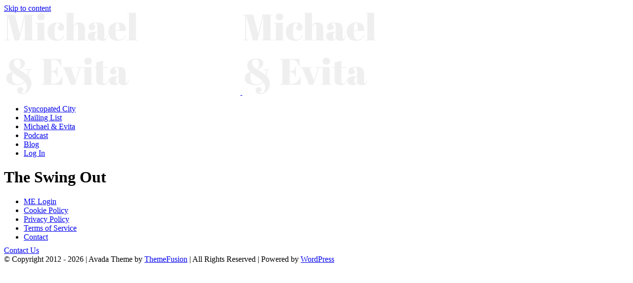

--- FILE ---
content_type: text/html; charset=UTF-8
request_url: https://michaelandevita.com/category/the-swing-out/
body_size: 6958
content:
<!DOCTYPE html><html class="avada-html-layout-wide" lang="en-US"
 xmlns:fb="http://ogp.me/ns/fb#" prefix="og: http://ogp.me/ns# fb: http://ogp.me/ns/fb#"><head><meta http-equiv="X-UA-Compatible" content="IE=edge" /><meta http-equiv="Content-Type" content="text/html; charset=utf-8"/><meta name="viewport" content="width=device-width, initial-scale=1" /><meta name='robots' content='index, follow, max-image-preview:large, max-snippet:-1, max-video-preview:-1' /><link media="all" href="https://mandevita.wpenginepowered.com/wp-content/cache/autoptimize/css/autoptimize_264bb6d6c61e8670d76dbb11322fdabb.css" rel="stylesheet"><title>The Swing Out Archives | Michael and Evita</title><link rel="canonical" href="https://michaelandevita.com/category/the-swing-out/" /><meta property="og:locale" content="en_US" /><meta property="og:type" content="article" /><meta property="og:title" content="The Swing Out Archives | Michael and Evita" /><meta property="og:url" content="https://michaelandevita.com/category/the-swing-out/" /><meta property="og:site_name" content="Michael and Evita" /><meta name="twitter:card" content="summary_large_image" /> <script type="application/ld+json" class="yoast-schema-graph">{"@context":"https://schema.org","@graph":[{"@type":"CollectionPage","@id":"https://michaelandevita.com/category/the-swing-out/","url":"https://michaelandevita.com/category/the-swing-out/","name":"The Swing Out Archives | Michael and Evita","isPartOf":{"@id":"https://michaelandevita.com/#website"},"breadcrumb":{"@id":"https://michaelandevita.com/category/the-swing-out/#breadcrumb"},"inLanguage":"en-US"},{"@type":"BreadcrumbList","@id":"https://michaelandevita.com/category/the-swing-out/#breadcrumb","itemListElement":[{"@type":"ListItem","position":1,"name":"Home","item":"https://michaelandevita.com/"},{"@type":"ListItem","position":2,"name":"The Swing Out"}]},{"@type":"WebSite","@id":"https://michaelandevita.com/#website","url":"https://michaelandevita.com/","name":"Michael and Evita","description":"Lindy Hop Lessons Online","potentialAction":[{"@type":"SearchAction","target":{"@type":"EntryPoint","urlTemplate":"https://michaelandevita.com/?s={search_term_string}"},"query-input":"required name=search_term_string"}],"inLanguage":"en-US"}]}</script>  <script type="text/javascript">window._wpemojiSettings = {"baseUrl":"https:\/\/s.w.org\/images\/core\/emoji\/16.0.1\/72x72\/","ext":".png","svgUrl":"https:\/\/s.w.org\/images\/core\/emoji\/16.0.1\/svg\/","svgExt":".svg","source":{"concatemoji":"https:\/\/michaelandevita.com\/wp-includes\/js\/wp-emoji-release.min.js?ver=6.8.3"}};
/*! This file is auto-generated */
!function(s,n){var o,i,e;function c(e){try{var t={supportTests:e,timestamp:(new Date).valueOf()};sessionStorage.setItem(o,JSON.stringify(t))}catch(e){}}function p(e,t,n){e.clearRect(0,0,e.canvas.width,e.canvas.height),e.fillText(t,0,0);var t=new Uint32Array(e.getImageData(0,0,e.canvas.width,e.canvas.height).data),a=(e.clearRect(0,0,e.canvas.width,e.canvas.height),e.fillText(n,0,0),new Uint32Array(e.getImageData(0,0,e.canvas.width,e.canvas.height).data));return t.every(function(e,t){return e===a[t]})}function u(e,t){e.clearRect(0,0,e.canvas.width,e.canvas.height),e.fillText(t,0,0);for(var n=e.getImageData(16,16,1,1),a=0;a<n.data.length;a++)if(0!==n.data[a])return!1;return!0}function f(e,t,n,a){switch(t){case"flag":return n(e,"\ud83c\udff3\ufe0f\u200d\u26a7\ufe0f","\ud83c\udff3\ufe0f\u200b\u26a7\ufe0f")?!1:!n(e,"\ud83c\udde8\ud83c\uddf6","\ud83c\udde8\u200b\ud83c\uddf6")&&!n(e,"\ud83c\udff4\udb40\udc67\udb40\udc62\udb40\udc65\udb40\udc6e\udb40\udc67\udb40\udc7f","\ud83c\udff4\u200b\udb40\udc67\u200b\udb40\udc62\u200b\udb40\udc65\u200b\udb40\udc6e\u200b\udb40\udc67\u200b\udb40\udc7f");case"emoji":return!a(e,"\ud83e\udedf")}return!1}function g(e,t,n,a){var r="undefined"!=typeof WorkerGlobalScope&&self instanceof WorkerGlobalScope?new OffscreenCanvas(300,150):s.createElement("canvas"),o=r.getContext("2d",{willReadFrequently:!0}),i=(o.textBaseline="top",o.font="600 32px Arial",{});return e.forEach(function(e){i[e]=t(o,e,n,a)}),i}function t(e){var t=s.createElement("script");t.src=e,t.defer=!0,s.head.appendChild(t)}"undefined"!=typeof Promise&&(o="wpEmojiSettingsSupports",i=["flag","emoji"],n.supports={everything:!0,everythingExceptFlag:!0},e=new Promise(function(e){s.addEventListener("DOMContentLoaded",e,{once:!0})}),new Promise(function(t){var n=function(){try{var e=JSON.parse(sessionStorage.getItem(o));if("object"==typeof e&&"number"==typeof e.timestamp&&(new Date).valueOf()<e.timestamp+604800&&"object"==typeof e.supportTests)return e.supportTests}catch(e){}return null}();if(!n){if("undefined"!=typeof Worker&&"undefined"!=typeof OffscreenCanvas&&"undefined"!=typeof URL&&URL.createObjectURL&&"undefined"!=typeof Blob)try{var e="postMessage("+g.toString()+"("+[JSON.stringify(i),f.toString(),p.toString(),u.toString()].join(",")+"));",a=new Blob([e],{type:"text/javascript"}),r=new Worker(URL.createObjectURL(a),{name:"wpTestEmojiSupports"});return void(r.onmessage=function(e){c(n=e.data),r.terminate(),t(n)})}catch(e){}c(n=g(i,f,p,u))}t(n)}).then(function(e){for(var t in e)n.supports[t]=e[t],n.supports.everything=n.supports.everything&&n.supports[t],"flag"!==t&&(n.supports.everythingExceptFlag=n.supports.everythingExceptFlag&&n.supports[t]);n.supports.everythingExceptFlag=n.supports.everythingExceptFlag&&!n.supports.flag,n.DOMReady=!1,n.readyCallback=function(){n.DOMReady=!0}}).then(function(){return e}).then(function(){var e;n.supports.everything||(n.readyCallback(),(e=n.source||{}).concatemoji?t(e.concatemoji):e.wpemoji&&e.twemoji&&(t(e.twemoji),t(e.wpemoji)))}))}((window,document),window._wpemojiSettings);</script> <!--[if IE]><link rel='stylesheet' id='avada-IE-css' href='https://mandevita.wpenginepowered.com/wp-content/themes/Avada/assets/css/ie.min.css?ver=5.9.1' type='text/css' media='all' /><style id='avada-IE-inline-css' type='text/css'>.avada-select-parent .select-arrow{background-color:#ffffff}
.select-arrow{background-color:#ffffff}</style><![endif]--><link rel="https://api.w.org/" href="https://michaelandevita.com/wp-json/" /><link rel="alternate" title="JSON" type="application/json" href="https://michaelandevita.com/wp-json/wp/v2/categories/51" /><link rel="EditURI" type="application/rsd+xml" title="RSD" href="https://michaelandevita.com/xmlrpc.php?rsd" /><meta property="fb:app_id" content="1480380032265785"/><script type="text/javascript">function powerpress_pinw(pinw_url){window.open(pinw_url, 'PowerPressPlayer','toolbar=0,status=0,resizable=1,width=460,height=320');	return false;}</script> 
 <script>!function(f,b,e,v,n,t,s){if(f.fbq)return;n=f.fbq=function(){n.callMethod?
n.callMethod.apply(n,arguments):n.queue.push(arguments)};if(!f._fbq)f._fbq=n;
n.push=n;n.loaded=!0;n.version='2.0';n.queue=[];t=b.createElement(e);t.async=!0;
t.src=v;s=b.getElementsByTagName(e)[0];s.parentNode.insertBefore(t,s)}(window,
document,'script','https://connect.facebook.net/en_US/fbevents.js');
fbq('init', '144719942719985'); // Insert your pixel ID here.
fbq('track', 'PageView');</script> <noscript><img height="1" width="1" src="https://www.facebook.com/tr?id=144719942719985&ev=PageView&noscript=1" /></noscript>  <script async src="https://www.googletagmanager.com/gtag/js?id=UA-87728422-1"></script> <script>window.dataLayer = window.dataLayer || [];
  function gtag(){dataLayer.push(arguments);}
  gtag('js', new Date());

  gtag('config', 'UA-87728422-1');</script> <link rel="icon" href="https://mandevita.wpenginepowered.com/wp-content/uploads/cropped-The-Michael-and-Evita-Show-32x32.jpg" sizes="32x32" /><link rel="icon" href="https://mandevita.wpenginepowered.com/wp-content/uploads/cropped-The-Michael-and-Evita-Show-192x192.jpg" sizes="192x192" /><link rel="apple-touch-icon" href="https://mandevita.wpenginepowered.com/wp-content/uploads/cropped-The-Michael-and-Evita-Show-180x180.jpg" /><meta name="msapplication-TileImage" content="https://michaelandevita.com/wp-content/uploads/cropped-The-Michael-and-Evita-Show-270x270.jpg" /> <script type="text/javascript">var doc = document.documentElement;
		doc.setAttribute('data-useragent', navigator.userAgent);</script> <meta name="facebook-domain-verification" content="gmneaef3qcrmffty8nzojoubw2yyzl" /></head><body class="archive category category-the-swing-out category-51 wp-theme-Avada fusion-image-hovers fusion-body ltr fusion-sticky-header no-tablet-sticky-header no-mobile-sticky-header no-mobile-slidingbar no-mobile-totop fusion-disable-outline fusion-sub-menu-fade layout-wide-mode fusion-top-header menu-text-align-center mobile-menu-design-flyout fusion-show-pagination-text fusion-header-layout-v6 avada-responsive avada-footer-fx-parallax-effect fusion-search-form-classic fusion-avatar-square"> <a class="skip-link screen-reader-text" href="#content">Skip to content</a><div id="wrapper" class=""><div id="home" style="position:relative;top:-1px;"></div><header class="fusion-header-wrapper"><div class="fusion-header-v6 fusion-logo-left fusion-sticky-menu- fusion-sticky-logo-1 fusion-mobile-logo-  fusion-header-has-flyout-menu"><div class="fusion-header-sticky-height"></div><div class="fusion-header"><div class="fusion-row"><div class="fusion-header-v6-content fusion-header-has-flyout-menu-content"><div class="fusion-logo" data-margin-top="31px" data-margin-bottom="31px" data-margin-left="0px" data-margin-right="0px"> <a class="fusion-logo-link"  href="https://michaelandevita.com/" > <img src="https://mandevita.wpenginepowered.com/wp-content/uploads/Michael-and-Evita-Logo.png" srcset="https://michaelandevita.com/wp-content/uploads/Michael-and-Evita-Logo.png 1x, https://michaelandevita.com/wp-content/uploads/Michael-and-Evita-Logo.png 2x" width="478" height="166" style="max-height:166px;height:auto;" alt="Michael and Evita Logo" data-retina_logo_url="https://michaelandevita.com/wp-content/uploads/Michael-and-Evita-Logo.png" class="fusion-standard-logo" /> <img src="https://mandevita.wpenginepowered.com/wp-content/uploads/Michael-and-Evita-Logo.png" srcset="https://michaelandevita.com/wp-content/uploads/Michael-and-Evita-Logo.png 1x, https://michaelandevita.com/wp-content/uploads/Michael-and-Evita-Logo.png 2x" width="478" height="166" style="max-height:166px;height:auto;" alt="Michael and Evita Logo" data-retina_logo_url="https://michaelandevita.com/wp-content/uploads/Michael-and-Evita-Logo.png" class="fusion-sticky-logo" /> </a></div><div class="fusion-flyout-menu-icons"> <a class="fusion-flyout-menu-toggle" aria-hidden="true" aria-label="Toggle Menu" href="#"><div class="fusion-toggle-icon-line"></div><div class="fusion-toggle-icon-line"></div><div class="fusion-toggle-icon-line"></div> </a></div></div><div class="fusion-main-menu fusion-flyout-menu" role="navigation" aria-label="Main Menu"><ul id="menu-primary" class="fusion-menu"><li  id="menu-item-18072"  class="menu-item menu-item-type-post_type menu-item-object-page menu-item-18072"  data-item-id="18072"><a  href="https://michaelandevita.com/membership/" class="fusion-bar-highlight"><span class="menu-text">Syncopated City</span></a></li><li  id="menu-item-19948"  class="menu-item menu-item-type-post_type menu-item-object-page menu-item-19948"  data-item-id="19948"><a  href="https://michaelandevita.com/subscribe/" class="fusion-bar-highlight"><span class="menu-text">Mailing List</span></a></li><li  id="menu-item-19981"  class="menu-item menu-item-type-post_type menu-item-object-page menu-item-19981"  data-item-id="19981"><a  href="https://michaelandevita.com/michaelandevita/" class="fusion-bar-highlight"><span class="menu-text">Michael &#038; Evita</span></a></li><li  id="menu-item-19985"  class="menu-item menu-item-type-post_type menu-item-object-page menu-item-19985"  data-item-id="19985"><a  href="https://michaelandevita.com/podcast-2/" class="fusion-bar-highlight"><span class="menu-text">Podcast</span></a></li><li  id="menu-item-19982"  class="menu-item menu-item-type-post_type menu-item-object-page menu-item-19982"  data-item-id="19982"><a  href="https://michaelandevita.com/blog/" class="fusion-bar-highlight"><span class="menu-text">Blog</span></a></li><li  id="menu-item-18086"  class="uo-login-logout-menu-item menu-item menu-item-type-custom menu-item-object-custom menu-item-18086 fusion-flyout-menu-item-last"  data-classes="uo-login-logout-menu-item" data-item-id="18086"><a  href="https://syncopatedcity.com/login" class="fusion-bar-highlight"><span class="menu-text">Log In</span></a></li></ul></div><div class="fusion-flyout-menu-bg"></div></div></div></div><div class="fusion-clearfix"></div></header><div id="sliders-container"></div><div class="fusion-page-title-bar fusion-page-title-bar-breadcrumbs fusion-page-title-bar-center"><div class="fusion-page-title-row"><div class="fusion-page-title-wrapper"><div class="fusion-page-title-captions"><h1 class="entry-title">The Swing Out</h1></div></div></div></div><main id="main" class="clearfix " style=""><div class="fusion-row" style=""><section id="content" class="full-width" style="width: 100%;"><div id="posts-container" class="fusion-blog-archive fusion-blog-layout-timeline-wrapper fusion-clearfix"><div class="fusion-posts-container fusion-no-meta-info fusion-blog-pagination " data-pages="0"><div class="fusion-timeline-icon"><i class="fusion-icon-bubbles"></i></div><div class="fusion-blog-layout-timeline fusion-clearfix"><div class="fusion-timeline-line"></div></div></div></div></section></div></main><div class="fusion-footer fusion-footer-parallax"><footer class="fusion-footer-widget-area fusion-widget-area"><div class="fusion-row"><div class="fusion-columns fusion-columns-3 fusion-widget-area"><div class="fusion-column col-lg-4 col-md-4 col-sm-4"><section id="menu-widget-2" class="fusion-footer-widget-column widget menu"><nav class="fusion-widget-menu"><ul id="menu-footer" class="menu"><li id="menu-item-19912" class="menu-item menu-item-type-custom menu-item-object-custom menu-item-19912"><a href="https://michaelandevita.com/wp-admin">ME Login</a></li><li id="menu-item-19891" class="menu-item menu-item-type-post_type menu-item-object-page menu-item-19891"><a href="https://michaelandevita.com/cookie-policy/">Cookie Policy</a></li><li id="menu-item-19892" class="menu-item menu-item-type-post_type menu-item-object-page menu-item-19892"><a href="https://michaelandevita.com/privacy-policy/">Privacy Policy</a></li><li id="menu-item-19893" class="menu-item menu-item-type-post_type menu-item-object-page menu-item-19893"><a href="https://michaelandevita.com/tos/">Terms of Service</a></li><li id="menu-item-19894" class="menu-item menu-item-type-post_type menu-item-object-page menu-item-19894"><a href="https://michaelandevita.com/contact/">Contact</a></li></ul></nav><div style="clear:both;"></div></section></div><div class="fusion-column col-lg-4 col-md-4 col-sm-4"><section id="media_image-6" class="fusion-footer-widget-column widget widget_media_image"><a href="https://michaelandevita.com/contact/"><img width="293" height="400" src="https://mandevita.wpenginepowered.com/wp-content/uploads/Sync-City-Home-Background-hero-293x400.png" class="image wp-image-19972  attachment-medium size-medium" alt="" style="max-width: 100%; height: auto;" decoding="async" loading="lazy" srcset="https://mandevita.wpenginepowered.com/wp-content/uploads/Sync-City-Home-Background-hero-200x273.png 200w, https://mandevita.wpenginepowered.com/wp-content/uploads/Sync-City-Home-Background-hero-293x400.png 293w, https://mandevita.wpenginepowered.com/wp-content/uploads/Sync-City-Home-Background-hero-400x546.png 400w, https://mandevita.wpenginepowered.com/wp-content/uploads/Sync-City-Home-Background-hero-600x819.png 600w, https://mandevita.wpenginepowered.com/wp-content/uploads/Sync-City-Home-Background-hero.png 700w" sizes="auto, (max-width: 293px) 100vw, 293px" /></a><div style="clear:both;"></div></section><section id="text-8" class="fusion-footer-widget-column widget widget_text"><div class="textwidget"><div style="margin-top: -25px;"><div class="fusion-button-wrapper fusion-aligncenter"><a class="fusion-button button-flat fusion-button-square button-large button-default button-1" target="_self" href="http://michaelandevita.com/contact/"><span class="fusion-button-text">Contact Us</span></a></div></div></div><div style="clear:both;"></div></section></div><div class="fusion-column fusion-column-last col-lg-4 col-md-4 col-sm-4"></div><div class="fusion-clearfix"></div></div></div></footer><footer id="footer" class="fusion-footer-copyright-area fusion-footer-copyright-center"><div class="fusion-row"><div class="fusion-copyright-content"><div class="fusion-copyright-notice"><div> © Copyright 2012 - <script>document.write(new Date().getFullYear());</script> |   Avada Theme by <a href='http://theme-fusion.com' target='_blank'>ThemeFusion</a> |   All Rights Reserved   |   Powered by <a href='http://wordpress.org' target='_blank'>WordPress</a></div></div><div class="fusion-social-links-footer"></div></div></div></footer></div></div> <a class="fusion-one-page-text-link fusion-page-load-link"></a> <script type="speculationrules">{"prefetch":[{"source":"document","where":{"and":[{"href_matches":"\/*"},{"not":{"href_matches":["\/wp-*.php","\/wp-admin\/*","\/wp-content\/uploads\/*","\/wp-content\/*","\/wp-content\/plugins\/*","\/wp-content\/themes\/Avada\/*","\/*\\?(.+)"]}},{"not":{"selector_matches":"a[rel~=\"nofollow\"]"}},{"not":{"selector_matches":".no-prefetch, .no-prefetch a"}}]},"eagerness":"conservative"}]}</script> <script type="text/javascript">jQuery( document ).ready( function() {
					var ajaxurl = 'https://michaelandevita.com/wp-admin/admin-ajax.php';
					if ( 0 < jQuery( '.fusion-login-nonce' ).length ) {
						jQuery.get( ajaxurl, { 'action': 'fusion_login_nonce' }, function( response ) {
							jQuery( '.fusion-login-nonce' ).html( response );
						});
					}
				});</script> <script type="text/javascript" id="fusion-video-general-js-extra">var fusionVideoGeneralVars = {"status_vimeo":"1","status_yt":"1"};</script> <script type="text/javascript" id="jquery-lightbox-js-extra">var fusionLightboxVideoVars = {"lightbox_video_width":"1280","lightbox_video_height":"720"};</script> <script type="text/javascript" id="fusion-lightbox-js-extra">var fusionLightboxVars = {"status_lightbox":"1","lightbox_gallery":"1","lightbox_skin":"metro-white","lightbox_title":"1","lightbox_arrows":"1","lightbox_slideshow_speed":"5000","lightbox_autoplay":"","lightbox_opacity":"0.90","lightbox_desc":"1","lightbox_social":"1","lightbox_deeplinking":"1","lightbox_path":"vertical","lightbox_post_images":"1","lightbox_animation_speed":"Normal"};</script> <script type="text/javascript" id="avada-portfolio-js-extra">var avadaPortfolioVars = {"lightbox_behavior":"all","infinite_finished_msg":"<em>All items displayed.<\/em>","infinite_blog_text":"<em>Loading the next set of posts...<\/em>","content_break_point":"800"};</script> <script type="text/javascript" id="fusion-tabs-js-extra">var fusionTabVars = {"content_break_point":"800"};</script> <script type="text/javascript" id="fusion-animations-js-extra">var fusionAnimationsVars = {"disable_mobile_animate_css":"0"};</script> <script type="text/javascript" id="fusion-equal-heights-js-extra">var fusionEqualHeightVars = {"content_break_point":"800"};</script> <script type="text/javascript" id="fusion-counters-box-js-extra">var fusionCountersBox = {"counter_box_speed":"1000"};</script> <script type="text/javascript" id="fusion-column-bg-image-js-extra">var fusionBgImageVars = {"content_break_point":"800"};</script> <script type="text/javascript" id="jquery-fusion-maps-js-extra">var fusionMapsVars = {"admin_ajax":"https:\/\/michaelandevita.com\/wp-admin\/admin-ajax.php"};</script> <script type="text/javascript" id="fusion-testimonials-js-extra">var fusionTestimonialVars = {"testimonials_speed":"4000"};</script> <script type="text/javascript" id="fusion-recent-posts-js-extra">var fusionRecentPostsVars = {"infinite_loading_text":"<em>Loading the next set of posts...<\/em>","infinite_finished_msg":"<em>All items displayed.<\/em>","slideshow_autoplay":"1","slideshow_speed":"7000","pagination_video_slide":"","status_yt":"1"};</script> <script type="text/javascript" id="fusion-video-bg-js-extra">var fusionVideoBgVars = {"status_vimeo":"1","status_yt":"1"};</script> <script type="text/javascript" id="fusion-container-js-extra">var fusionContainerVars = {"content_break_point":"800","container_hundred_percent_height_mobile":"1","is_sticky_header_transparent":"1"};</script> <script type="text/javascript" id="fusion-video-js-extra">var fusionVideoVars = {"status_vimeo":"1"};</script> <script type="text/javascript" id="fusion-carousel-js-extra">var fusionCarouselVars = {"related_posts_speed":"2500","carousel_speed":"2500"};</script> <script type="text/javascript" id="fusion-flexslider-js-extra">var fusionFlexSliderVars = {"status_vimeo":"1","page_smoothHeight":"false","slideshow_autoplay":"1","slideshow_speed":"7000","pagination_video_slide":"","status_yt":"1","flex_smoothHeight":"false"};</script> <script type="text/javascript" id="fusion-blog-js-extra">var fusionBlogVars = {"infinite_blog_text":"<em>Loading the next set of posts...<\/em>","infinite_finished_msg":"<em>All items displayed.<\/em>","slideshow_autoplay":"1","slideshow_speed":"7000","pagination_video_slide":"","status_yt":"1","lightbox_behavior":"all","blog_pagination_type":"Pagination","flex_smoothHeight":"false"};</script> <script type="text/javascript" id="avada-header-js-extra">var avadaHeaderVars = {"header_position":"top","header_layout":"v6","header_sticky":"1","header_sticky_type2_layout":"menu_only","header_sticky_shadow":"1","side_header_break_point":"800","header_sticky_mobile":"0","header_sticky_tablet":"0","mobile_menu_design":"flyout","sticky_header_shrinkage":"1","nav_height":"30","nav_highlight_border":"3","nav_highlight_style":"bar","logo_margin_top":"31px","logo_margin_bottom":"31px","layout_mode":"wide","header_padding_top":"0px","header_padding_bottom":"0px","offset_scroll":"full"};</script> <script type="text/javascript" id="avada-menu-js-extra">var avadaMenuVars = {"site_layout":"Wide","header_position":"Top","logo_alignment":"Left","header_sticky":"1","header_sticky_mobile":"0","header_sticky_tablet":"0","side_header_break_point":"800","megamenu_base_width":"site_width","mobile_menu_design":"flyout","dropdown_goto":"Go to...","mobile_nav_cart":"Shopping Cart","mobile_submenu_open":"Open Sub Menu Of","mobile_submenu_close":"Close Sub Menu Of","submenu_slideout":"1"};</script> <script type="text/javascript" id="fusion-scroll-to-anchor-js-extra">var fusionScrollToAnchorVars = {"content_break_point":"800","container_hundred_percent_height_mobile":"1"};</script> <script type="text/javascript" id="fusion-responsive-typography-js-extra">var fusionTypographyVars = {"site_width":"1140px","typography_responsive":"1","typography_sensitivity":"0.60","typography_factor":"1.5","elements":"h1, h2, h3, h4, h5, h6"};</script> <script type="text/javascript" id="avada-comments-js-extra">var avadaCommentVars = {"title_style_type":"none","title_margin_top":"0px","title_margin_bottom":"31px"};</script> <script type="text/javascript" id="avada-sidebars-js-extra">var avadaSidebarsVars = {"header_position":"top","header_layout":"v6","header_sticky":"1","header_sticky_type2_layout":"menu_only","side_header_break_point":"800","header_sticky_tablet":"0","sticky_header_shrinkage":"1","nav_height":"30","sidebar_break_point":"800"};</script> <script type="text/javascript" id="jquery-to-top-js-extra">var toTopscreenReaderText = {"label":"Go to Top"};</script> <script type="text/javascript" id="avada-to-top-js-extra">var avadaToTopVars = {"status_totop":"desktop","totop_position":"right","totop_scroll_down_only":"0"};</script> <script type="text/javascript" id="avada-parallax-footer-js-extra">var avadaParallaxFooterVars = {"side_header_break_point":"800","header_position":"Top"};</script> <script type="text/javascript" id="avada-elastic-slider-js-extra">var avadaElasticSliderVars = {"tfes_autoplay":"1","tfes_animation":"sides","tfes_interval":"3000","tfes_speed":"800","tfes_width":"150"};</script> <script type="text/javascript" id="avada-fusion-slider-js-extra">var avadaFusionSliderVars = {"side_header_break_point":"800","slider_position":"below","header_transparency":"1","mobile_header_transparency":"0","header_position":"Top","content_break_point":"800","status_vimeo":"1"};</script> <div id="fb-root"></div> <script>(function(d, s, id) {
  var js, fjs = d.getElementsByTagName(s)[0];
  if (d.getElementById(id)) return;
  js = d.createElement(s); js.id = id;
  js.src = "//connect.facebook.net/en_US/sdk.js#xfbml=1&appId=1480380032265785&version=v2.3";
  fjs.parentNode.insertBefore(js, fjs);
}(document, 'script', 'facebook-jssdk'));</script> <script defer src="https://mandevita.wpenginepowered.com/wp-content/cache/autoptimize/js/autoptimize_e4c37b15a0f016ecfdbe6eca2cca259b.js"></script></body></html>